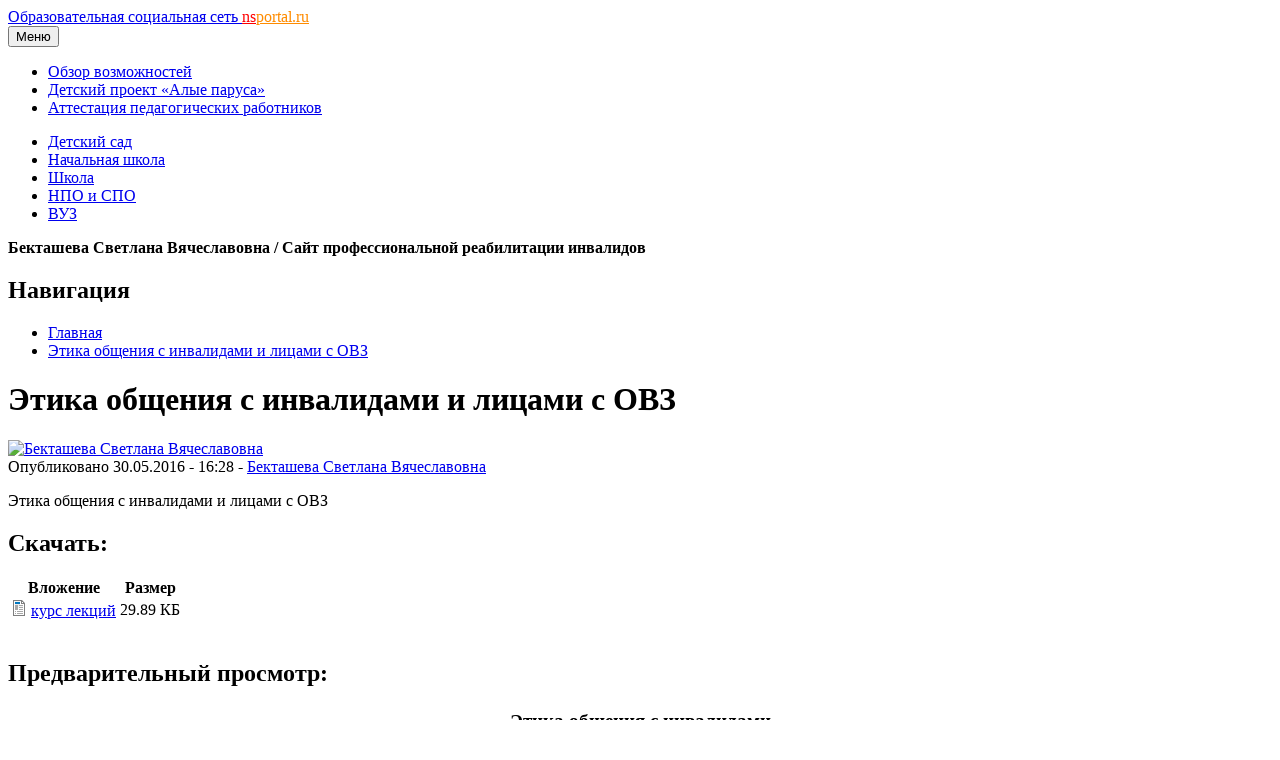

--- FILE ---
content_type: text/html; charset=utf-8
request_url: https://nsportal.ru/user/669162/page/etika-obshcheniya-s-invalidami-i-litsami-s-ovz
body_size: 14881
content:
<!DOCTYPE html>

<html xmlns="http://www.w3.org/1999/xhtml" lang="ru" dir="ltr" >

<head>
  <!--[if IE]><![endif]-->
<meta http-equiv="Content-Type" content="text/html; charset=utf-8" />
<meta name="Generator" content="Drupal 7 (http://drupal.org)" />
<link rel="canonical" href="/user/669162/page/etika-obshcheniya-s-invalidami-i-litsami-s-ovz" />
<link rel="shortlink" href="/node/2290469" />
<meta name="description" content="Этика общения с инвалидами и лицами с ОВЗ" />
<link rel="shortcut icon" href="https://nsportal.ru/sites/all/themes/acquia_marina/favicon.ico" type="image/vnd.microsoft.icon" />
  <title>Этика общения с инвалидами и лицами с ОВЗ | Образовательная социальная сеть</title>
  <meta name="viewport" content="width=device-width,initial-scale=1">
  <noscript id="advagg_loadcss_0">
<link type="text/css" rel="stylesheet" href="https://cdnjs.cloudflare.com/ajax/libs/jquery.colorbox/1.4.33/example1/colorbox.min.css" media="all" />
</noscript><link type="text/css" rel="preload" href="https://cdnjs.cloudflare.com/ajax/libs/jquery.colorbox/1.4.33/example1/colorbox.min.css" media="all" as="style" onload="this.onload=null;this.rel=&#039;stylesheet&#039;" />
<noscript id="advagg_loadcss_1">
<link type="text/css" rel="stylesheet" href="/sites/default/files/advagg_css/css__jKolQfaXuCulglg3r6kS-r6sQINp5PbLHZVBuxVTrmM__iwP2imjlUr0wmhWwH6oN-3WN5w-6FdhPE0Xb0a6RaY4__xK8RrS6Elbeb-uFsk6sQnqBT0LQWi9ruFM_5ORYTRxs.css" media="all" />
</noscript><link type="text/css" rel="preload" href="/sites/default/files/advagg_css/css__jKolQfaXuCulglg3r6kS-r6sQINp5PbLHZVBuxVTrmM__iwP2imjlUr0wmhWwH6oN-3WN5w-6FdhPE0Xb0a6RaY4__xK8RrS6Elbeb-uFsk6sQnqBT0LQWi9ruFM_5ORYTRxs.css" media="all" as="style" onload="this.onload=null;this.rel=&#039;stylesheet&#039;" />
<noscript id="advagg_loadcss_2">
<link type="text/css" rel="stylesheet" href="/sites/default/files/advagg_css/css__UjpsJAPU8laR8ahZaR7mDTrTIbEUfx6ojtntXO4DDMg__XzxbfvF62JIagzPQvJTYUOB8YCyfSpjpBIo6Rw5I9Lo__xK8RrS6Elbeb-uFsk6sQnqBT0LQWi9ruFM_5ORYTRxs.css" media="all" />
</noscript><link type="text/css" rel="preload" href="/sites/default/files/advagg_css/css__UjpsJAPU8laR8ahZaR7mDTrTIbEUfx6ojtntXO4DDMg__XzxbfvF62JIagzPQvJTYUOB8YCyfSpjpBIo6Rw5I9Lo__xK8RrS6Elbeb-uFsk6sQnqBT0LQWi9ruFM_5ORYTRxs.css" media="all" as="style" onload="this.onload=null;this.rel=&#039;stylesheet&#039;" />
<noscript id="advagg_loadcss_3">
<link type="text/css" rel="stylesheet" href="/sites/default/files/advagg_css/css__NlhswG26P7SVCRUccLBVgypHscwoHuX6hTPkh81jiD4__KD6wim-jeKtklbNwMd-wnp9CVV7QbkarHvCyD43Mvgs__xK8RrS6Elbeb-uFsk6sQnqBT0LQWi9ruFM_5ORYTRxs.css" media="all" />
</noscript><link type="text/css" rel="preload" href="/sites/default/files/advagg_css/css__NlhswG26P7SVCRUccLBVgypHscwoHuX6hTPkh81jiD4__KD6wim-jeKtklbNwMd-wnp9CVV7QbkarHvCyD43Mvgs__xK8RrS6Elbeb-uFsk6sQnqBT0LQWi9ruFM_5ORYTRxs.css" media="all" as="style" onload="this.onload=null;this.rel=&#039;stylesheet&#039;" />
<noscript id="advagg_loadcss_4">
<link type="text/css" rel="stylesheet" href="/sites/default/files/advagg_css/css__8G_KhNEQQnr64ryGMSvavmodDUQ7t1rQZk4gl69Ghuo__7g40UeM74r8hkrzDC6Hbb7RReIGNu-Jsb5XAbAPKIeA__xK8RrS6Elbeb-uFsk6sQnqBT0LQWi9ruFM_5ORYTRxs.css" media="all" />
</noscript><link type="text/css" rel="preload" href="/sites/default/files/advagg_css/css__8G_KhNEQQnr64ryGMSvavmodDUQ7t1rQZk4gl69Ghuo__7g40UeM74r8hkrzDC6Hbb7RReIGNu-Jsb5XAbAPKIeA__xK8RrS6Elbeb-uFsk6sQnqBT0LQWi9ruFM_5ORYTRxs.css" media="all" as="style" onload="this.onload=null;this.rel=&#039;stylesheet&#039;" />
<noscript id="advagg_loadcss_5">
<link type="text/css" rel="stylesheet" href="/sites/default/files/advagg_css/css__VGOqjxsFFEzMY8PCrvgGXVcSuzWTbQ9M7UnP5Da5A28__0V_1IWvP3HwIlFX4KGj-7jjrhEJMIMWx7Rkae3uupKo__xK8RrS6Elbeb-uFsk6sQnqBT0LQWi9ruFM_5ORYTRxs.css" media="all" />
</noscript><link type="text/css" rel="preload" href="/sites/default/files/advagg_css/css__VGOqjxsFFEzMY8PCrvgGXVcSuzWTbQ9M7UnP5Da5A28__0V_1IWvP3HwIlFX4KGj-7jjrhEJMIMWx7Rkae3uupKo__xK8RrS6Elbeb-uFsk6sQnqBT0LQWi9ruFM_5ORYTRxs.css" media="all" as="style" onload="window.advagg_mod_loadcss = function() {if (window.jQuery) {if (jQuery.isFunction(jQuery.holdReady)){jQuery.holdReady(false);}} else {setTimeout(advagg_mod_loadcss, 100);}};setTimeout(advagg_mod_loadcss, 200);this.onload=null;this.rel=&#039;stylesheet&#039;" />
  <link href="/sites/all/themes/acquia_marina/css/bootstrap.min.css?0" rel="stylesheet">
  <link href="/sites/all/themes/acquia_marina/css/main.min.css?0" rel="stylesheet">
  <link href="/sites/all/themes/acquia_marina/css/main-md.min.css?0" rel="stylesheet" media="(min-width:768px)">
  <link rel="preload" href="/sites/all/themes/acquia_marina/css/advanced.min.css?0" as="style" onload="this.onload=null;this.rel='stylesheet'">
  <noscript><link rel="stylesheet" href="/sites/all/themes/acquia_marina/css/advanced.min.css?0"></noscript>
  <script defer src="/sites/all/themes/acquia_marina/_js/main.min.js?3"></script>
  <script type="text/javascript">
<!--//--><![CDATA[//><!--
function advagg_fallback(file){var head = document.getElementsByTagName("head")[0];var script = document.createElement("script");script.src = file;script.type = "text/javascript";head.appendChild(script);};
//--><!]]>
</script>
<script type="text/javascript" defer="defer" src="//ajax.googleapis.com/ajax/libs/jquery/1.7.2/jquery.min.js" onload="if(jQuery.isFunction(jQuery.holdReady)){jQuery.holdReady(true);jQuery.holdReady(true);}" onerror="advagg_fallback(&#039;/sites/all/modules/jquery_update/replace/jquery/1.7/jquery.min.js&#039;);"></script>
<script type="text/javascript" src="/sites/default/files/advagg_js/js__ZyeOaiFuDejQQbhUV7yg7atYZnj4WLfH77o0scv4068__jeShjS1-sEwOx4dbB-NSBsCnxWfNslS1Nkgx4CZngGA__xK8RrS6Elbeb-uFsk6sQnqBT0LQWi9ruFM_5ORYTRxs.js" defer="defer" onload="
function advagg_mod_2() {
  // Count how many times this function is called.
  advagg_mod_2.count = ++advagg_mod_2.count || 1;
  try {
    if (advagg_mod_2.count <= 40) {
      init_drupal_core_settings();

      // Set this to 100 so that this function only runs once.
      advagg_mod_2.count = 100;
    }
  }
  catch(e) {
    if (advagg_mod_2.count >= 40) {
      // Throw the exception if this still fails after running 40 times.
      throw e;
    }
    else {
      // Try again in 1 ms.
      window.setTimeout(advagg_mod_2, 1);
    }
  }
}
function advagg_mod_2_check() {
  if (window.init_drupal_core_settings && window.jQuery && window.Drupal) {
    advagg_mod_2();
  }
  else {
    window.setTimeout(advagg_mod_2_check, 1);
  }
}
advagg_mod_2_check();"></script>
<script type="text/javascript" src="/sites/default/files/advagg_js/js__1EQrqF0xK1oOdXmfVgbw9rBqbQVr6ZNR7LIb6JDEoLc__YlakCAEHa-d_6-AG48Qp2C7cl58YBmXwzLt5KEIo7U8__xK8RrS6Elbeb-uFsk6sQnqBT0LQWi9ruFM_5ORYTRxs.js" defer="defer"></script>
<script type="text/javascript">
<!--//--><![CDATA[//><!--
/*eslint-disable */
/*! loadCSS rel=preload polyfill. [c]2017 Filament Group, Inc. MIT License */
!function(t){"use strict";t.loadCSS||(t.loadCSS=function(){});var e=loadCSS.relpreload={};if(e.support=function(){var e;try{e=t.document.createElement("link").relList.supports("preload")}catch(t){e=!1}return function(){return e}}(),e.bindMediaToggle=function(t){function e(){t.media=a}var a=t.media||"all";t.addEventListener?t.addEventListener("load",e):t.attachEvent&&t.attachEvent("onload",e),setTimeout(function(){t.rel="stylesheet",t.media="only x"}),setTimeout(e,3e3)},e.poly=function(){if(!e.support())for(var a=t.document.getElementsByTagName("link"),n=0;n<a.length;n++){var o=a[n];"preload"!==o.rel||"style"!==o.getAttribute("as")||o.getAttribute("data-loadcss")||(o.setAttribute("data-loadcss",!0),e.bindMediaToggle(o))}},!e.support()){e.poly();var a=t.setInterval(e.poly,500);t.addEventListener?t.addEventListener("load",function(){e.poly(),t.clearInterval(a)}):t.attachEvent&&t.attachEvent("onload",function(){e.poly(),t.clearInterval(a)})}"undefined"!=typeof exports?exports.loadCSS=loadCSS:t.loadCSS=loadCSS}("undefined"!=typeof global?global:this);
//--><!]]>
</script>
<script type="text/javascript">
<!--//--><![CDATA[//><!--
function init_drupal_core_settings() {jQuery.extend(Drupal.settings,{"basePath":"\/","pathPrefix":"","setHasJsCookie":0,"ajaxPageState":{"theme":"acquia_marina","theme_token":"VrKb_llP1gBUEEqjyzq57Btv4btcMzknpq2yL32idSQ"},"colorbox":{"transition":"none","speed":"100","opacity":"0.60","slideshow":true,"slideshowAuto":false,"slideshowSpeed":"2500","slideshowStart":"\u0441\u043b\u0430\u0439\u0434-\u0448\u043e\u0443","slideshowStop":"\u0441\u0442\u043e\u043f","current":"{current} of {total}","previous":"\u00ab Prev","next":"Next \u00bb","close":"Close","overlayClose":true,"returnFocus":true,"maxWidth":"600px","maxHeight":"600px","initialWidth":"600px","initialHeight":"600px","fixed":false,"scrolling":true,"mobiledetect":false,"mobiledevicewidth":"480px","file_public_path":"\/sites\/default\/files","specificPagesDefaultValue":"admin*\nimagebrowser*\nimg_assist*\nimce*\nnode\/add\/*\nnode\/*\/edit\nprint\/*\nprintpdf\/*\nsystem\/ajax\nsystem\/ajax\/*"},"heartbeat_language":"ru","heartbeat_poll_url":"https:\/\/nsportal.ru\/heartbeat\/js\/poll","heartbeat_comment_post_url":"https:\/\/nsportal.ru\/heartbeat\/comment\/post","heartbeat_comment_load_url":"https:\/\/nsportal.ru\/heartbeat\/comments\/load\/js","my_cache":{"uid":"669162","type":"node","node_type":"mini_site_page","nid":"2290469","path":"\/user\/669162\/page\/etika-obshcheniya-s-invalidami-i-litsami-s-ovz"}}); 
if(jQuery.isFunction(jQuery.holdReady)){jQuery.holdReady(false);}} if(window.jQuery && window.Drupal){init_drupal_core_settings();}
//--><!]]>
</script>
  <script defer src="/sites/all/themes/acquia_marina/_js/advanced.min.js?6"></script>
</head>
<body id="pid-user-669162-page-etika-obshcheniya-s-invalidami-i-litsami-s-ovz" class="html not-front not-logged-in one-sidebar sidebar-first page-node page-node- page-node-2290469 node-type-mini-site-page font-size-16 grid-type-fluid grid-width-16 fluid-100 sidebars-split" >
  
<!-- page-top region -->
  <div id="page-top" class="region region-page-top page-top">
    <div id="page-top-inner" class="page-top-inner inner">
          </div><!-- /page-top-inner -->
  </div><!-- /page-top -->
  <div id="page" class="page mx-auto">
<div id="page-inner" class="page-inner">
<div id="header-group-wrapper" class="header-group-wrapper full-width clearfix">
<div id="header-group" class="header-group region grid16-16">
<div id="header-group-inner" class="header-group-inner inner clearfix pt-0 pt-md-2">
<header>
<nav class="navbar navbar-expand-lg navbar-light">
<div class="logo"></div>
<div id="site-name" class="flex-grow-1"><a title="На главную" href="/" rel="home">Образовательная социальная сеть <span class="d-none d-sm-block"><font color="red">ns</font><font color="darkorange">portal.ru</font></span></a></div>
<button type="button" class="navbar-toggler" data-bs-toggle="collapse" data-bs-target="#navbarCollapse">
<span class="d-none d-sm-inline h6">Меню</span>
<span class="navbar-toggler-icon"></span>
</button>
<div id="navbarCollapse" class="collapse navbar-collapse w-lg-auto">
<div class="navbar-nav">
<div class="marina-list-raquo">
<ul id="right-top-menu" class="menu"><li class="first"><a href="/page/bystryi-start" title="">Обзор возможностей</a></li><li><a href="/ap" title="">Детский проект «Алые паруса»</a></li><li class="last"><a href="/attestatsiya-pedagogicheskikh-rabotnikov" title="">Аттестация педагогических работников</a></li></ul>      
</div>
</div>
</div>
</nav>
<nav class="navbar navbar-expand-lg navbar-light navbar-sections">
<div id="navbarCollapse" class="collapse navbar-collapse justify-content-end">
<div class="navbar-nav">
<div class="block-superfish"><ul id="my-superfish-menu" class="menu sf-menu sf-horizontal d-none d-lg-block"><li><a href="/detskiy-sad">Детский сад</a></li><li><a href="/nachalnaya-shkola">Начальная школа</a></li><li><a href="/shkola">Школа</a><ul class="sf-submenu" style="display:none;"></ul></li><li><a href="/npo-spo">НПО и СПО</a></li><li><a href="/vuz">ВУЗ</a></li></ul></div>
</div>
</div>
</nav>
</header>
</div>
</div>
</div>
<div class="preface-top-outer"><div id="new-private-messages"></div>
<!-- preface-top region -->
<div id="preface-top-wrapper" class="preface-top-wrapper full-width clearfix">
  <div id="preface-top" class="region region-preface-top preface-top  grid16-16">
    <div id="preface-top-inner" class="preface-top-inner inner">
      <div id="block-mini_site-1" class="block block-mini-site first last odd">
<div class="inner clearfix gutter">
<div class="inner-wrapper">
<div class="inner-inner">
<div class="content clearfix">
<span style="font-size:16px;font-weight:bold">Бекташева Светлана Вячеславовна / Сайт  профессиональной реабилитации инвалидов</span></div>
</div>
</div>
</div>
</div>    </div><!-- /preface-top-inner -->
  </div><!-- /preface-top -->
</div><!-- /preface-top-wrapper -->
</div>
<div id="main-wrapper" class="main-wrapper full-width clearfix">
<div id="main" class="main region grid16-16">
<div id="main-inner" class="row main-inner inner clearfix">

<!-- sidebar-first region -->
  <div id="sidebar-first" class="region region-sidebar-first sidebar-first nested grid16-4 sidebar col-3 d-none d-lg-block">
    <div id="sidebar-first-inner" class="sidebar-first-inner inner">
      <div id="block-mini_site-0" class="block block-mini-site marina-list-raquo marina-gradient-rounded-corners icon-star title-icon marina-title-rounded-green first last odd">
<div class="inner clearfix gutter">
<div class="inner-wrapper">
<div class="inner-inner">
<div class="block-icon pngfix"></div>
<h2 class="title block-title">Навигация</h2>
<div class="content clearfix">
<ul class="menu"><li><a href="/bektasheva">Главная</a></li><li class="first last"><a href="/user/669162/page/etika-obshcheniya-s-invalidami-i-litsami-s-ovz" class="active">Этика общения с инвалидами и лицами с ОВЗ</a></li>
</ul></div>
</div>
</div>
</div>
</div>    </div><!-- /sidebar-first-inner -->
  </div><!-- /sidebar-first -->
<div id="main-group" class="col main-group region nested col-lg-9">
<div id="main-group-inner" class="main-group-inner inner">
<div id="main-content" class="main-content region nested">
<div id="main-content-inner" class="main-content-inner inner">
<div id="content-group" class="content-group region nested " style="width:100%"">
<div id="content-group-inner" class="content-group-inner inner">
<div id="content-region" class="content-region region nested">
<div id="content-region-inner" class="content-region-inner inner">
<a id="main-content-area"></a>
<div id="content-tabs" class="content-tabs block"></div>
<h1 class="title gutter">
Этика общения с инвалидами и лицами с ОВЗ</h1>

<!-- content region -->
  <div id="content" class="region region-content content nested grid16-12" style="width:100%">
    <div id="content-inner" class="content-inner inner">
      <div id="block-system-main" class="block block-system first last odd">
<div class="inner clearfix gutter">
<div class="inner-wrapper">
<div class="inner-inner">
<div class="content clearfix">
<div id="node-2290469" class="node node-mini-site-page node-promoted odd full-node clearfix">

    <div class='user-picture'><a href="/bektasheva" title="Бекташева Светлана Вячеславовна"><img width="80" height="80" src="https://nsportal.ru/sites/default/files/pictures/2015/09/17/picture-669162-1442506844.jpg" alt="Бекташева Светлана Вячеславовна" title="Бекташева Светлана Вячеславовна
заместитель директора по УВР
Севастополь" /></a></div>
      
  <div class="submitted">
Опубликовано 30.05.2016 - 16:28 - <a href="/bektasheva" title="Бекташева Светлана Вячеславовна
    заместитель директора по УВР
    Севастополь" class="username">Бекташева Светлана Вячеславовна</a></div>
  
<div class="content">
    <div class="field field-name-body field-type-text-with-summary field-label-hidden"><div class="field-items"><div class="field-item even"> <p>Этика общения с инвалидами и лицами с ОВЗ</p> </div></div></div><h2 class="download">Скачать:</h2><div class="field field-name-upload field-type-file field-label-hidden"><div class="field-items"><div class="field-item even"><table class="sticky-enabled">
 <thead><tr><th>Вложение</th><th>Размер</th> </tr></thead>
<tbody>
 <tr class="odd"><td><span class="file"><img class="file-icon" alt="Файл" title="application/vnd.openxmlformats-officedocument.wordprocessingml.document" src="/modules/file/icons/x-office-document.png" /> <a href="https://nsportal.ru/sites/default/files/2016/05/30/etika_obshcheniya_s_invalidami_i_litsami_s_ovz.docx" type="application/vnd.openxmlformats-officedocument.wordprocessingml.document; length=30608" title="etika_obshcheniya_s_invalidami_i_litsami_s_ovz.docx">курс лекций</a></span></td><td>29.89 КБ</td> </tr>
</tbody>
</table>
</div></div></div></div>
  

<br><div class="docpreview block marina-gradient-rounded-corners marina-title-rounded-green"><div class="inner clearfix"><div class="inner-wrapper"><div class="inner-inner"><h2 class="pane-title-center">Предварительный просмотр:</h2><div class="preview" id="doc10204282"><style type="text/css">#doc10204282 @import url('https://themes.googleusercontent.com/fonts/css?kit=MSSLfUayeNh9PW3ng9UWrqo0P1CSBNc3gBWclSzSx0c');.lst-kix_list_4-1>li{counter-increment:lst-ctn-kix_list_4-1}#doc10204282 ul.lst-kix_list_1-0{list-style-type:none}#doc10204282 .lst-kix_list_3-0>li:before{content:"\0025cf  "}#doc10204282 ul.lst-kix_list_5-7{list-style-type:none}#doc10204282 ul.lst-kix_list_5-8{list-style-type:none}#doc10204282 .lst-kix_list_3-1>li:before{content:"o  "}#doc10204282 .lst-kix_list_3-2>li:before{content:"\0025aa  "}#doc10204282 ul.lst-kix_list_5-5{list-style-type:none}#doc10204282 ul.lst-kix_list_5-6{list-style-type:none}#doc10204282 .lst-kix_list_4-0>li{counter-increment:lst-ctn-kix_list_4-0}#doc10204282 ul.lst-kix_list_1-3{list-style-type:none}#doc10204282 .lst-kix_list_3-5>li:before{content:"\0025aa  "}#doc10204282 ul.lst-kix_list_5-0{list-style-type:none}#doc10204282 ul.lst-kix_list_1-4{list-style-type:none}#doc10204282 ul.lst-kix_list_1-1{list-style-type:none}#doc10204282 .lst-kix_list_3-4>li:before{content:"o  "}#doc10204282 ul.lst-kix_list_1-2{list-style-type:none}#doc10204282 ul.lst-kix_list_5-3{list-style-type:none}#doc10204282 ul.lst-kix_list_1-7{list-style-type:none}#doc10204282 .lst-kix_list_3-3>li:before{content:"\0025cf  "}#doc10204282 ul.lst-kix_list_5-4{list-style-type:none}#doc10204282 ul.lst-kix_list_1-8{list-style-type:none}#doc10204282 ul.lst-kix_list_5-1{list-style-type:none}#doc10204282 ul.lst-kix_list_1-5{list-style-type:none}#doc10204282 ul.lst-kix_list_5-2{list-style-type:none}#doc10204282 ul.lst-kix_list_1-6{list-style-type:none}#doc10204282 .lst-kix_list_3-8>li:before{content:"\0025aa  "}#doc10204282 .lst-kix_list_3-6>li:before{content:"\0025cf  "}#doc10204282 .lst-kix_list_4-3>li{counter-increment:lst-ctn-kix_list_4-3}#doc10204282 .lst-kix_list_3-7>li:before{content:"o  "}#doc10204282 ol.lst-kix_list_4-5.start{counter-reset:lst-ctn-kix_list_4-5 0}#doc10204282 ol.lst-kix_list_4-2.start{counter-reset:lst-ctn-kix_list_4-2 0}#doc10204282 .lst-kix_list_5-0>li:before{content:"\0025cf  "}#doc10204282 .lst-kix_list_4-4>li{counter-increment:lst-ctn-kix_list_4-4}#doc10204282 .lst-kix_list_4-8>li:before{content:"" counter(lst-ctn-kix_list_4-8,lower-roman) ". "}#doc10204282 .lst-kix_list_5-3>li:before{content:"\0025aa  "}#doc10204282 .lst-kix_list_4-7>li:before{content:"" counter(lst-ctn-kix_list_4-7,lower-latin) ". "}#doc10204282 .lst-kix_list_5-2>li:before{content:"\0025aa  "}#doc10204282 .lst-kix_list_5-1>li:before{content:"o  "}#doc10204282 .lst-kix_list_5-7>li:before{content:"\0025aa  "}#doc10204282 .lst-kix_list_5-6>li:before{content:"\0025aa  "}#doc10204282 .lst-kix_list_5-8>li:before{content:"\0025aa  "}#doc10204282 ol.lst-kix_list_4-1.start{counter-reset:lst-ctn-kix_list_4-1 0}#doc10204282 ol.lst-kix_list_4-8.start{counter-reset:lst-ctn-kix_list_4-8 0}#doc10204282 .lst-kix_list_5-4>li:before{content:"\0025aa  "}#doc10204282 .lst-kix_list_5-5>li:before{content:"\0025aa  "}#doc10204282 .lst-kix_list_6-1>li:before{content:"o  "}#doc10204282 .lst-kix_list_6-3>li:before{content:"\0025aa  "}#doc10204282 .lst-kix_list_6-0>li:before{content:"\0025cf  "}#doc10204282 .lst-kix_list_6-4>li:before{content:"\0025aa  "}#doc10204282 ol.lst-kix_list_4-0.start{counter-reset:lst-ctn-kix_list_4-0 0}#doc10204282 .lst-kix_list_6-2>li:before{content:"\0025aa  "}#doc10204282 .lst-kix_list_6-8>li:before{content:"\0025aa  "}#doc10204282 .lst-kix_list_6-5>li:before{content:"\0025aa  "}#doc10204282 .lst-kix_list_6-7>li:before{content:"\0025aa  "}#doc10204282 .lst-kix_list_7-0>li:before{content:"\0025cf  "}#doc10204282 ol.lst-kix_list_4-7.start{counter-reset:lst-ctn-kix_list_4-7 0}#doc10204282 .lst-kix_list_6-6>li:before{content:"\0025aa  "}#doc10204282 .lst-kix_list_2-6>li:before{content:"\0025cf  "}#doc10204282 .lst-kix_list_2-7>li:before{content:"o  "}#doc10204282 .lst-kix_list_7-4>li:before{content:"\0025aa  "}#doc10204282 .lst-kix_list_7-6>li:before{content:"\0025aa  "}#doc10204282 .lst-kix_list_2-4>li:before{content:"o  "}#doc10204282 .lst-kix_list_2-5>li:before{content:"\0025aa  "}#doc10204282 .lst-kix_list_2-8>li:before{content:"\0025aa  "}#doc10204282 .lst-kix_list_7-1>li:before{content:"o  "}#doc10204282 .lst-kix_list_7-5>li:before{content:"\0025aa  "}#doc10204282 .lst-kix_list_7-2>li:before{content:"\0025aa  "}#doc10204282 .lst-kix_list_7-3>li:before{content:"\0025aa  "}#doc10204282 ul.lst-kix_list_7-5{list-style-type:none}#doc10204282 ul.lst-kix_list_7-6{list-style-type:none}#doc10204282 ul.lst-kix_list_7-3{list-style-type:none}#doc10204282 ul.lst-kix_list_3-7{list-style-type:none}#doc10204282 ul.lst-kix_list_7-4{list-style-type:none}#doc10204282 ul.lst-kix_list_3-8{list-style-type:none}#doc10204282 ol.lst-kix_list_4-6.start{counter-reset:lst-ctn-kix_list_4-6 0}#doc10204282 ul.lst-kix_list_7-7{list-style-type:none}#doc10204282 ul.lst-kix_list_7-8{list-style-type:none}#doc10204282 ul.lst-kix_list_3-1{list-style-type:none}#doc10204282 ul.lst-kix_list_3-2{list-style-type:none}#doc10204282 .lst-kix_list_7-8>li:before{content:"\0025aa  "}#doc10204282 ul.lst-kix_list_3-0{list-style-type:none}#doc10204282 ol.lst-kix_list_4-3.start{counter-reset:lst-ctn-kix_list_4-3 0}#doc10204282 ul.lst-kix_list_7-1{list-style-type:none}#doc10204282 ul.lst-kix_list_3-5{list-style-type:none}#doc10204282 .lst-kix_list_4-7>li{counter-increment:lst-ctn-kix_list_4-7}#doc10204282 ul.lst-kix_list_7-2{list-style-type:none}#doc10204282 ul.lst-kix_list_3-6{list-style-type:none}#doc10204282 ul.lst-kix_list_3-3{list-style-type:none}#doc10204282 ul.lst-kix_list_7-0{list-style-type:none}#doc10204282 .lst-kix_list_7-7>li:before{content:"\0025aa  "}#doc10204282 ul.lst-kix_list_3-4{list-style-type:none}#doc10204282 .lst-kix_list_4-0>li:before{content:"" counter(lst-ctn-kix_list_4-0,decimal) ". "}#doc10204282 .lst-kix_list_4-1>li:before{content:"" counter(lst-ctn-kix_list_4-1,lower-latin) ". "}#doc10204282 .lst-kix_list_4-6>li{counter-increment:lst-ctn-kix_list_4-6}#doc10204282 .lst-kix_list_4-4>li:before{content:"" counter(lst-ctn-kix_list_4-4,lower-latin) ". "}#doc10204282 .lst-kix_list_4-3>li:before{content:"" counter(lst-ctn-kix_list_4-3,decimal) ". "}#doc10204282 .lst-kix_list_4-5>li:before{content:"" counter(lst-ctn-kix_list_4-5,lower-roman) ". "}#doc10204282 .lst-kix_list_4-2>li:before{content:"" counter(lst-ctn-kix_list_4-2,lower-roman) ". "}#doc10204282 .lst-kix_list_4-6>li:before{content:"" counter(lst-ctn-kix_list_4-6,decimal) ". "}#doc10204282 ol.lst-kix_list_4-0{list-style-type:none}#doc10204282 ol.lst-kix_list_4-1{list-style-type:none}#doc10204282 ol.lst-kix_list_4-4.start{counter-reset:lst-ctn-kix_list_4-4 0}#doc10204282 ol.lst-kix_list_4-2{list-style-type:none}#doc10204282 ol.lst-kix_list_4-3{list-style-type:none}#doc10204282 ul.lst-kix_list_6-6{list-style-type:none}#doc10204282 ul.lst-kix_list_6-7{list-style-type:none}#doc10204282 ul.lst-kix_list_6-4{list-style-type:none}#doc10204282 ul.lst-kix_list_2-8{list-style-type:none}#doc10204282 ul.lst-kix_list_6-5{list-style-type:none}#doc10204282 ul.lst-kix_list_6-8{list-style-type:none}#doc10204282 ol.lst-kix_list_4-8{list-style-type:none}#doc10204282 ul.lst-kix_list_2-2{list-style-type:none}#doc10204282 .lst-kix_list_1-0>li:before{content:"\0025cf  "}#doc10204282 ul.lst-kix_list_2-3{list-style-type:none}#doc10204282 ul.lst-kix_list_2-0{list-style-type:none}#doc10204282 ul.lst-kix_list_2-1{list-style-type:none}#doc10204282 ol.lst-kix_list_4-4{list-style-type:none}#doc10204282 ul.lst-kix_list_6-2{list-style-type:none}#doc10204282 ul.lst-kix_list_2-6{list-style-type:none}#doc10204282 ol.lst-kix_list_4-5{list-style-type:none}#doc10204282 ul.lst-kix_list_6-3{list-style-type:none}#doc10204282 .lst-kix_list_1-1>li:before{content:"\0025cf  "}#doc10204282 .lst-kix_list_1-2>li:before{content:"\0025cf  "}#doc10204282 ul.lst-kix_list_2-7{list-style-type:none}#doc10204282 ol.lst-kix_list_4-6{list-style-type:none}#doc10204282 ul.lst-kix_list_6-0{list-style-type:none}#doc10204282 ul.lst-kix_list_2-4{list-style-type:none}#doc10204282 ol.lst-kix_list_4-7{list-style-type:none}#doc10204282 ul.lst-kix_list_6-1{list-style-type:none}#doc10204282 ul.lst-kix_list_2-5{list-style-type:none}#doc10204282 .lst-kix_list_1-3>li:before{content:"\0025cf  "}#doc10204282 .lst-kix_list_1-4>li:before{content:"\0025cf  "}#doc10204282 .lst-kix_list_4-8>li{counter-increment:lst-ctn-kix_list_4-8}#doc10204282 .lst-kix_list_1-7>li:before{content:"\0025cf  "}#doc10204282 .lst-kix_list_1-5>li:before{content:"\0025cf  "}#doc10204282 .lst-kix_list_1-6>li:before{content:"\0025cf  "}#doc10204282 .lst-kix_list_2-0>li:before{content:"\002013  "}#doc10204282 .lst-kix_list_2-1>li:before{content:"o  "}#doc10204282 .lst-kix_list_4-5>li{counter-increment:lst-ctn-kix_list_4-5}#doc10204282 .lst-kix_list_1-8>li:before{content:"\0025cf  "}#doc10204282 .lst-kix_list_2-2>li:before{content:"\0025aa  "}#doc10204282 .lst-kix_list_2-3>li:before{content:"\0025cf  "}#doc10204282 .lst-kix_list_4-2>li{counter-increment:lst-ctn-kix_list_4-2}#doc10204282 ol{margin:0;padding:0}#doc10204282 table td,table th{padding:0}#doc10204282 .c12{margin-left:36pt;padding-top:0pt;text-indent:-14.7pt;padding-bottom:0pt;line-height:1.0;orphans:2;widows:2;text-align:justify;height:11pt}#doc10204282 .c8{margin-left:36pt;padding-top:0pt;padding-left:0pt;padding-bottom:0pt;line-height:1.0;orphans:2;widows:2;text-align:center}#doc10204282 .c6{padding-top:0pt;text-indent:35.4pt;padding-bottom:0pt;line-height:1.0;orphans:2;widows:2;text-align:justify}#doc10204282 .c14{padding-top:0pt;padding-bottom:0pt;line-height:1.0;orphans:2;widows:2;text-align:justify;height:11pt}#doc10204282 .c22{margin-left:35.5pt;padding-bottom:0pt;line-height:1.0;orphans:2;widows:2;text-align:justify;height:11pt}#doc10204282 .c10{padding-top:0pt;text-indent:28.4pt;padding-bottom:0pt;line-height:1.0;orphans:2;widows:2;text-align:justify}#doc10204282 .c16{padding-top:0pt;text-indent:21.3pt;padding-bottom:0pt;line-height:1.0;orphans:2;widows:2;text-align:justify}#doc10204282 .c2{padding-top:0pt;text-indent:36pt;padding-bottom:0pt;line-height:1.0;orphans:2;widows:2;text-align:justify}#doc10204282 .c20{padding-top:0pt;padding-bottom:0pt;line-height:1.0;orphans:2;widows:2;text-align:justify}#doc10204282 .c0{text-indent:35.5pt;padding-bottom:0pt;line-height:1.0;orphans:2;widows:2;text-align:justify}#doc10204282 .c26{padding-bottom:0pt;line-height:1.5;orphans:2;widows:2;text-align:center;height:11pt}#doc10204282 .c24{padding-top:0pt;padding-bottom:0pt;line-height:1.0;orphans:2;widows:2;text-align:center}#doc10204282 .c27{padding-bottom:0pt;line-height:1.5;orphans:2;widows:2;text-align:center}#doc10204282 .c1{font-size:14pt;font-family:"Times New Roman";color:#000000}#doc10204282 .c17{font-size:12pt;font-family:"Times New Roman";color:#000000}#doc10204282 .c23{background-color:#ffffff;max-width:425.2pt;padding:56.7pt 85pt 56.7pt 85pt}#doc10204282 .c9{font-size:14pt;font-family:"Times New Roman";font-style:italic}#doc10204282 .c5{font-size:14pt;font-family:"Times New Roman";font-weight:normal}#doc10204282 .c4{margin-left:0pt;list-style-position:inside}#doc10204282 .c11{font-size:14pt;font-family:"Times New Roman"}#doc10204282 .c13{width:33%;height:1px}#doc10204282 .c7{padding:0;margin:0}#doc10204282 .c25{vertical-align:super}#doc10204282 .c19{text-indent:18pt}#doc10204282 .c18{font-weight:normal}#doc10204282 .c3{font-weight:bold}#doc10204282 .c21{text-indent:35.5pt}#doc10204282 .c15{text-decoration:underline}#doc10204282 .title{padding-top:24pt;color:#000000;font-weight:bold;font-size:36pt;padding-bottom:6pt;font-family:"Calibri";line-height:1.1500000000000001;page-break-after:avoid;orphans:2;widows:2;text-align:left}#doc10204282 .subtitle{padding-top:18pt;color:#666666;font-size:24pt;padding-bottom:4pt;font-family:"Georgia";line-height:1.1500000000000001;page-break-after:avoid;font-style:italic;orphans:2;widows:2;text-align:left}#doc10204282 li{color:#000000;font-size:11pt;font-family:"Calibri"}#doc10204282 p{margin:0;color:#000000;font-size:11pt;font-family:"Calibri"}#doc10204282 h1{padding-top:24pt;color:#365f91;font-weight:bold;font-size:14pt;padding-bottom:0pt;font-family:"Cambria";line-height:1.1500000000000001;page-break-after:avoid;orphans:2;widows:2;text-align:left}#doc10204282 h2{padding-top:18pt;color:#000000;font-weight:bold;font-size:18pt;padding-bottom:4pt;font-family:"Calibri";line-height:1.1500000000000001;page-break-after:avoid;orphans:2;widows:2;text-align:left}#doc10204282 h3{padding-top:14pt;color:#000000;font-weight:bold;font-size:14pt;padding-bottom:4pt;font-family:"Calibri";line-height:1.1500000000000001;page-break-after:avoid;orphans:2;widows:2;text-align:left}#doc10204282 h4{padding-top:12pt;color:#000000;font-weight:bold;font-size:12pt;padding-bottom:2pt;font-family:"Calibri";line-height:1.1500000000000001;page-break-after:avoid;orphans:2;widows:2;text-align:left}#doc10204282 h5{padding-top:11pt;color:#000000;font-weight:bold;font-size:11pt;padding-bottom:2pt;font-family:"Calibri";line-height:1.1500000000000001;page-break-after:avoid;orphans:2;widows:2;text-align:left}#doc10204282 h6{padding-top:10pt;color:#000000;font-weight:bold;font-size:10pt;padding-bottom:2pt;font-family:"Calibri";line-height:1.1500000000000001;page-break-after:avoid;orphans:2;widows:2;text-align:left}#doc10204282 </style><p class="c27" id="h.gjdgxs"><span class="c11 c3">Этика общения с инвалидами</span></p><p class="c26"><span class="c11 c3"></span></p><ol class="c7 lst-kix_list_4-0 start" start="1"><li class="c8"><span class="c11 c3">Понятие «этика»</span></li></ol><p class="c6"><span class="c5">Здравствуйте, уважаемые работники нашего Центра. Сегодня мы собрались, чтоб  еще раз поговорить с вами о правильном общении с нашими слушателями.</span></p><p class="c20 c19"><span class="c5"> </span><span class="c11 c3">Этика</span><span class="c5"> – учение о морали, нравственности. Термин «этика» впервые употребил Аристотель (384-322 до н.э.) для обозначения практической философии, которая должна дать ответ на вопрос, что мы должны делать, чтобы совершать правильные нравственные поступки.</span></p><p class="c20 c19"><span class="c5">Важнейшими категориями этики являются: «добро», «зло», «справедливость», «благо», «ответственность», «долг», «совесть» и т.д.</span></p><p class="c6"><span class="c5">Составной частью этики является </span><span class="c9 c3">профессиональная или деловая этика</span><span class="c5"> – совокупность морально-этических и нравственных норм и модель</span></p><p class="c20"><span class="c5">поведения специалиста в соответствующей профессиональной сфере.</span></p><p class="c6"><span class="c5">Профессиональная этика для каждого из специалистов – не просто формальное требование, а </span><span class="c5 c15">главенствующий принцип ежедневной деятельности.</span><span class="c5"> </span></p><p class="c6"><span class="c5">Быть носителем этических принципов важно по нескольким причинам: соблюдение профессиональной этики ведет к успешному оказанию гражданам услуг, поддержанию репутации учреждения, а также формированию положительной культуры в учреждении.</span></p><p class="c6"><span class="c5">Для всех нас наши слушатели являются средством, благодаря которому мы имеем работу. Нет слушателей, нет работы. </span></p><p class="c14"><span class="c5"></span></p><p class="c10"><span class="c5">За последние годы приняты Кодексы этики и служебного поведения  государственных служащих, работников социальной защиты населения и учреждений социального обслуживания.</span></p><p class="c10"><span class="c5">В Кодексах этики предусмотрены такие </span><span class="c11 c3 c15">требования</span><span class="c5"> как добросовестность, гуманизм, беспристрастность, компетентность, нейтральность, </span><span class="c11 c3">корректность</span><span class="c5">, </span><span class="c11 c3">терпимость</span><span class="c5">, </span><span class="c3 c11">бесконфликтность</span><span class="c5">, ответственность, порядочность и строгое соблюдение конфиденциальности.</span></p><p class="c14"><span class="c5"></span></p><p class="c6"><span class="c11 c3">Составной частью философии социальной защиты инвалидов является философия независимой жизни.</span></p><p class="c6"><span class="c5">Понятие </span><span class="c11 c3">«независимая жизнь»</span><span class="c5"> в концептуальном значении подразумевает два взаимосвязанных момента: </span></p><p class="c10"><span class="c5">1.Независимая жизнь – это право человека быть неотъемлемой частью жизни общества и принимать активное участие в социальных, политических и экономических процессах, иметь свободу выбора и свободу доступа к жилым и общественным зданиям, транспорту, средствам коммуникации, страхованию, труду и образованию, возможность самому определять и выбирать, принимать решения и управлять жизненными ситуациями.</span></p><p class="c10"><span class="c5">2. Независимая жизнь - это способ мышления, это психологическая ориентация личности, которая зависит от ее взаимоотношений с другими личностями, ее физическими возможностями, системой служб поддержки и окружающей средой</span><sup class="c5 c25"><a href="#ftnt1" id="ftnt_ref1">[1]</a></sup><span class="c5">. </span></p><p class="c14"><span class="c5"></span></p><ol class="c7 lst-kix_list_4-0" start="2"><li class="c8"><span class="c11 c3">Правила этикета при общении с инвалидами.</span></li></ol><p class="c12"><span class="c11 c3"></span></p><p class="c16"><span class="c5">Работниками организаций, предоставляющих услуги населению, должна быть оказана помощь инвалидам в преодолении барьеров, мешающих получению ими услуг наравне с другими лицами.</span></p><p class="c16"><span class="c5">Совокупность способностей, знаний и умений, необходимых для эффективного общения при оказании помощи инвалидам в преодолении барьеров, называется </span><span class="c3 c9">коммуникативная эффективность.</span></p><p class="c2"><span class="c5">Развитие коммуникативных умений складывается из следующих основных навыков:</span></p><p class="c2"><span class="c11 c3">- избегать конфликтных ситуаций;</span></p><p class="c2"><span class="c11 c3">- внимательно слушать инвалида и слышать его;</span></p><p class="c2"><span class="c11 c3">- регулировать собственные эмоции, возникающие в процессе взаимодействия;</span></p><p class="c2"><span class="c11 c3">- обеспечивать высокую культуру и этику взаимоотношений;</span></p><p class="c2"><span class="c11 c3">- цивилизовано противостоять манипулированию.</span></p><p class="c14 c19"><span class="c5"></span></p><p class="c24"><span class="c11 c3">       Существуют правила этики при общении с инвалидами.</span></p><p class="c0"><span class="c17"> </span><span class="c1">Например, можно выделить </span><span class="c1 c3">нормы взаимодействия с людьми, испытывающими трудности при передвижении:</span></p><p class="c6"><span class="c9 c18">1.Обращение к человеку</span><span class="c5">: когда вы разговариваете с инвалидом, обращайтесь непосредственно к нему.</span></p><p class="c6"><span class="c9 c18">4.Предложение помощи:</span><span class="c5"> если вы предлагаете помощь, ждите, пока ее примут, а затем спрашивайте, что и как делать.</span></p><p class="c0"><span class="c11">5. </span><span class="c9">Не опирайтесь на кресло-коляску:</span><span class="c11"> опираться или виснуть на чьей-то инвалидной коляске – то же самое, что опираться или виснуть на ее обладателе, и это тоже раздражает. Инвалидная коляска – неприкосновенное пространство человека, который ее использует. Начать катить коляску без согласия инвалида — то же самое, что схватить и понести человека без его разрешения.</span></p><p class="c0"><span class="c1">- при общении следует занять удобное положение относительно человека с ограниченными возможностями: не стоять за его спиной или сбоку, если возможно, сесть таким образом, чтобы находиться на одном уровне с собеседником;</span></p><p class="c0"><span class="c1">- ненавязчиво следите за окружающей обстановкой, чтобы предвидеть трудности, которые может испытывать человек с ограниченными возможностями при передвижении в конкретной ситуации: иногда нужно задержаться и пропустить вперед человека на костылях или коляске при входе в узкую дверь, придержать дверь или убрать с дороги мешающие передвижению предметы, не наращивать скорость ходьбы, недоступную для собеседника;</span></p><p class="c0"><span class="c1">- помните, что, как правило, у людей, имеющих трудности при передвижении, нет проблем со зрением, слухом и пониманием.<br>             </span><span class="c1 c3">Люди с нарушениями зрения</span><span class="c1"> часто испытывают к себе дискриминационное отношение, потому что их собеседнику кажется, что человек не просто ограничен в одном из средств восприятия мира, но и в целом неспособен понять, о чем идет речь и принять необходимое решение. </span></p><p class="c0"><span class="c1">     </span><span class="c1 c3">Соблюдайте следующие правила:</span></p><p class="c0"><span class="c1">- когда вы встречаетесь с человеком, который плохо или совсем не видит, обязательно называйте себя и тех людей, которые пришли с вами;</span></p><p class="c0"><span class="c1">- осуществляя сопровождение, направляйте человека аккуратно, не тащите его за собой, чаще всего, достаточно поддержать человека, который плохо видит под локоть и в среднем темпе двигаться к цели. При этом следует предупреждать его о препятствиях, стараясь четко определить их местоположение (например, «в трех шагах прямо по движению будет невысокий порог&quot;;</span></p><p class="c0"><span class="c1">- предлагая плохо видящему человеку сесть, не усаживайте его, а направьте руку на спинку стула или подлокотник;</span></p><p class="c0"><span class="c1">     У </span><span class="c1 c3">людей с нарушениями слуха</span><span class="c1"> - другие барьеры, поэтому для эффективного общения важно соблюдать особые этикетные правила, которые служат для того, чтобы облегчить получение собеседником информации через доступные ему (визуальные или звуковые) каналы восприятия.<br>     Общаясь с человеком, у которого плохой слух:</span></p><p class="c0"><span class="c1">- смотрите прямо на него;</span></p><p class="c0"><span class="c1">- не затемняйте свое лицо и не загораживайте его руками, волосами или какими-то предметами. Лучше, чтобы ваш собеседник имел возможность следить за выражением вашего лица;</span></p><p class="c0"><span class="c1">- говорите ясно и ровно. Не нужно излишне подчеркивать что-то или сильно повышать голос (кричать);</span></p><p class="c0"><span class="c1">-  убедитесь, что вас понимают, если сомневаетесь - вежливо спросите об этом;</span></p><p class="c0"><span class="c1">-  используйте короткие и простые фразы, не отягощайте речь специальными терминами, незначительной информацией и сложными речевыми конструкциями;</span></p><p class="c0"><span class="c1">-  если конкретное предложение не понято собеседником, перефразируйте его;</span></p><p class="c0"><span class="c1"><br>             Нарушения слуха довольно часто сопровождаются затруднениями речи. Общение с человеком с такими проблемами требует такта и деликатности. Иногда люди испытывают непроизвольную неловкость при общении с людьми с затруднениями речи, стараются, как можно быстрей выйти из ситуации, и совершают несколько распространенных ошибок: </span></p><p class="c0"><span class="c1">делают вид, что поняли фразу тогда, когда на самом деле это не так; </span></p><p class="c0"><span class="c1">перебивают говорящего словами &quot;я понял&quot;; </span></p><p class="c0"><span class="c1">договаривают за собеседника; </span></p><p class="c0"><span class="c1">прерывают</span><span class="c11">.</span><span class="c1">общение.<br>     </span><span class="c1 c3">Правила взаимодействия с человеком, у которого имеются речевые затруднения</span><span class="c1">, состоят в следующем: </span></p><ul class="c7 lst-kix_list_6-0 start"><li class="c0 c4"><span class="c1">не игнорируйте таких людей и не избегайте с ними разговора;</span></li><li class="c0 c4"><span class="c1">будьте готовы к тому, что общение займет достаточно много времени;</span></li><li class="c0 c4"><span class="c1">сосредоточьтесь на разговоре и поддерживайте визуальный контакт с собеседником;</span></li><li class="c0 c4"><span class="c1">позвольте собеседнику полностью договаривать фразы и начинайте говорить только тогда, когда вы убедились, что мысль завершена;</span></li><li class="c0 c4"><span class="c1">не стесняйтесь переспросить или уточнить, если вы что-то не поняли;</span></li><li class="c0 c4"><span class="c1">не относитесь к собеседнику предвзято: трудности в речи прямо не влекут за собой трудности и восприятии и обработке информации;</span></li><li class="c0 c4"><span class="c1">при наличии серьезных барьеров в речевой коммуникации тактично предложите альтернативный способ обмена информацией, например, переписку.</span></li></ul><p class="c0"><span class="c1">    <br>             </span><span class="c1 c3">При общении с людьми, имеющими психические расстройства, необходимо помнить,</span><span class="c1"> что эти нарушения – не то же самое, что проблемы в развитии. </span></p><p class="c0"><span class="c1">Люди с психическими проблемами могут испытывать эмоциональные расстройства или замешательство, осложняющие их жизнь. </span></p><p class="c0"><span class="c1">У них свой особый взгляд на мир.</span></p><p class="c0"><span class="c1"> Психические расстройства не всегда сопровождаются интеллектуальными нарушениями, более того, часто они проявляются не на постоянной основе, а ситуационно. Часто таким людям кажется, что к ним предвзято относятся, против них плетутся заговоры. Как правило, такие люди плохо сходятся с другими людьми из-за неуживчивости.</span></p><p class="c0"><span class="c1">Поэтому:</span></p><p class="c0"><span class="c1">- на любые проявления волнения старайтесь реагировать спокойно, исходите из мысли о том, что большинство людей с психическими расстройствами могут справиться с негативными эмоциями;</span></p><p class="c0"><span class="c1">- не раздражайтесь и не повышайте голоса;</span></p><p class="c0"><span class="c1">- постарайтесь разобраться в ситуации и если вы не в состоянии ему помочь, привлекайте специалистов (психолога, социального работника).</span></p><p class="c22"><span class="c1"></span></p><p class="c0"><span class="c1">Каждый из нас должен быть предельно сдержанным в эмоциях. Если при обходе, в течение дня вы заметили, что произошла поломка чего-либо, тактично узнайте, что случилось. Составьте акт.  Если слушатель признал свою вину, замечательно, пусть подпишет ваш акт. Если не признает своей вины, так и укажите. </span></p><p class="c0"><span class="c1">Но, ни в коем случае не говорите, особенно, если слушатель не признает вину, что ему надо оплатить ущерб. Вы ставите свое руководство, заместителей директора, куратора группы в известность. Дальнейшие действия мы будем принимать сами. Ваша задача следить за порядком, очень аккуратно делать замечания. </span></p><p class="c0"><span class="c1">Вы должны научиться чувствовать человека, тогда вы поймете с кем и как надо говорить: кого-то ласково успокаивать, кого-то уговаривать, с кем-то и построже. Главное, чувствовать меру. Никогда не переходите на повышенный тон, не показывайте свое раздражение. </span></p><p class="c0"><span class="c1">Работа с людьми одна из самых сложных работ, а работа с нашей категорией людей в несколько раз сложнее. </span></p><p class="c0"><span class="c1">Но, у нас коллективная работа. Поэтому, если вы заметили что слушатели грубо общаются друг с другом, не слышат вас, не реагируют на замечания, поставьте нас в известность обязательно. Мы примем меры в зависимости от проблемы. </span></p><p class="c0"><span class="c1">Возвращаясь же к вопросу об этике общения и работы с людьми с ограничениями здоровья, хочется вновь повторить, что главное при взаимодействии с ними – это уважение, доброжелательность и стремление помочь. Проявляя вежливость, такт и непредвзятость, вы сможете преодолеть любую неловкую ситуацию, исправить допущенную вами оплошность, помочь собеседнику почувствовать себя спокойно.</span></p><p class="c0"><span class="c1">И последнее, недопустимо к слушателям обращаться на «ты», даже если это ваш хороший знакомый. Держите субординацию. Уважайте слушателей и они будут уважать вас. Допустите «панибратство» и вас не будут воспринимать всерьез, значит,  не будут реагировать на замечания, не будут выполнять ваши требования никогда.</span></p><p class="c0"><span class="c1">Общаясь между собой, следите за тем что вы говорите, как и кому, вас могут услышать, неправильно воспринять информацию.</span></p><p class="c0"><span class="c1">Не забывайте старую пословицу: «Относитесь к людям так, как вы бы хотели, чтоб относились к вам». </span></p><hr class="c13"><div><p class="c20 c21"><a href="#ftnt_ref1" id="ftnt1">[1]</a><span></span></p></div></div></div></div></div></div><br>  
        
</div>

</div>
</div>
</div>
</div>
</div>    </div><!-- /content-inner -->
  </div><!-- /content -->
</div>
</div>
</div>
</div>
</div>
</div>
</div>
</div>
</div>
</div>
</div>
</div>
</div>
  <div id="user_relationships_popup_form" class="user_relationships_ui_popup_form"></div><script type="text/javascript" defer="defer" src="https://cdnjs.cloudflare.com/ajax/libs/jquery.colorbox/1.6.4/jquery.colorbox-min.js"></script>
<script type="text/javascript" src="/sites/default/files/advagg_js/js__hxOxF7aEdhvlSyCfiIODtjKmufwiFkLnYBgfAc3JU2U__Zvl8DJBWOfPQpMnqpLsqpzRLZD7C0PqUDMlY8RRkYVw__xK8RrS6Elbeb-uFsk6sQnqBT0LQWi9ruFM_5ORYTRxs.js" defer="defer"></script>
<script type="text/javascript" src="/sites/default/files/advagg_js/js__NfnfPAXfjacmO1HZZtDuTRywwXPB5_M_66D2PO59OP0__puG-8iovuxTNJ7LgYunMhcmeDefXaKM0OfpgLXm_8yo__xK8RrS6Elbeb-uFsk6sQnqBT0LQWi9ruFM_5ORYTRxs.js" defer="defer"></script>
<script type="text/javascript" src="/sites/default/files/advagg_js/js__c1zZbhXAByh0V-pY3W2l6b4e6e6URcR4okOH_epIox4__Deutd4BLbEk2XEgiZtr1YKg6NmebYf0al-6Mec41cWA__xK8RrS6Elbeb-uFsk6sQnqBT0LQWi9ruFM_5ORYTRxs.js" defer="defer"></script>
  <script defer src="https://cdn.jsdelivr.net/npm/bootstrap@5.1.0/dist/js/bootstrap.min.js" integrity="sha384-cn7l7gDp0eyniUwwAZgrzD06kc/tftFf19TOAs2zVinnD/C7E91j9yyk5//jjpt/" crossorigin="anonymous"></script>
</body>
</html>

<!-- Page cached by Boost @ 2023-04-06 20:31:22, expires @ 2023-07-27 20:31:22, lifetime 3 месяца 3 недели -->
<!-- cache/normal/nsportal.ru/user/6/6/9/162/page/etika-obshcheniya-s-invalidami-i-litsami-s-ovz_ -->